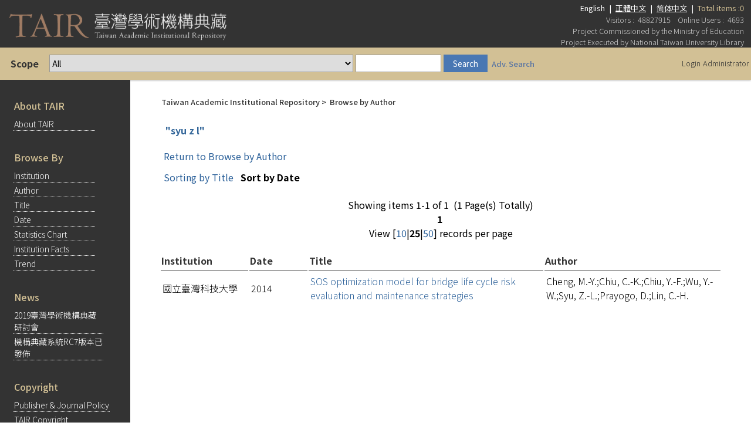

--- FILE ---
content_type: text/html;charset=UTF-8
request_url: http://tair.org.tw/browse-author-title?author=syu+z+l&locale=en-US
body_size: 30699
content:
















	



<head>
	<link href="/styles.css.jsp" rel="stylesheet" type="text/css" />
	<link href="/layout/font-awesome/css/all.css" rel="stylesheet">
	<link href="/layout/font-awesome/css/v4-shims.css" rel="stylesheet">
<script type="text/javascript">
/*
  var _gaq = _gaq || [];
  _gaq.push(['_setAccount', 'UA-973381-9']);
  _gaq.push(['_trackPageview']);
 
  (function() {
    var ga = document.createElement('script'); ga.type = 'text/javascript'; ga.async = true;
    ga.src = ('https:' == document.location.protocol ? 'https://ssl' : 'http://www') + '.google-analytics.com/ga.js';
    var s = document.getElementsByTagName('script')[0]; s.parentNode.insertBefore(ga, s);
  })();
*/
</script>
<!-- Google tag GA4 20231124(gtag.js) -->
<script async src="https://www.googletagmanager.com/gtag/js?id=G-CHGM4X8NN3"></script>
<script>
  window.dataLayer = window.dataLayer || [];
  function gtag(){dataLayer.push(arguments);}
  gtag('js', new Date());

  gtag('config', 'G-CHGM4X8NN3');
</script>
	</head>
<table width="100%" border="0" cellpadding="0" cellspacing="0"
	
	class="pageBanner"
>

	
	<tr>
		<td width="310" rowspan="2" class="tagLine">
			<a href="/">
			<img src="/image/TAIRLogo.png" height="76" hspace="5" border="0"/>
			</a>
		</td>
		<td align="right">
	<font size='2'>English</font>
<font size='2'>&nbsp;|&nbsp;</font>
<a href="/browse-author-title?author=syu+z+l&locale=zh-TW"  class='normal'><font size='2'><u>正體中文</u></font>
</a>
<font size='2'>&nbsp;|&nbsp;</font>
<a href="/browse-author-title?author=syu+z+l&locale=zh-CN"  class='normal'><font size='2'><u>简体中文</u></font>
</a>
<font size='2'>&nbsp;|&nbsp;</font>

        <font size="2"><span class="totalCnt">Total items :0</span></font>
		</td>
		<td>&nbsp;</td>
	</tr>
	<tr class="visitors">
		<td align="right">
			<font size='2'>
				Visitors&nbsp;:&nbsp;
				48827915&nbsp;&nbsp;&nbsp;
				Online Users&nbsp;:&nbsp;
				4693
				<BR>
			</font>
			<font color="#111111"size='2'><div class="commissionMSG">Project Commissioned by the Ministry of Education<BR>Project Executed by National Taiwan University Library</div></font>
		</td>
		<td>&nbsp;</td>
	</tr>

</table>

<table width="100%" border="0" cellspacing="0" cellpadding="0" class="simpleSearchnav">
	<tr height="37">
	    <td>
                <form name="frmSimpleSearch" method="get" action="/simple-search" onsubmit="doSearch()">
                    <table class="searchbar" align="left">
			<tr>
                            <td class="searchLabel" valign="middle">
                                <span class="searchBoxLabel">
                                    <b>Scope</b>
                                </span>
							</td>
                            <td valign="middle" width="10px">
                                        <select name="id" id="origid">
                                            <option value="ALL">All</option>
<option value="130" >Academia Sinica</option>
                                            <option value="16" >Aletheia University</option>
                                            <option value="91" >Asia University</option>
                                            <option value="73" >Asia-Pacific Institute of Creativity</option>
                                            <option value="44" >Cardinal Tien College of Healthcare & Management</option>
                                            <option value="53" >Central Taiwan University of Science and Technology</option>
                                            <option value="125" >Chang Gung Institute of Technology</option>
                                            <option value="54" >Chaoyang University of Technology</option>
                                            <option value="25" >Cheng Shiu University</option>
                                            <option value="20" >Chia Nan University of Pharmacy & Science</option>
                                            <option value="108" >Chien Hsin University</option>
                                            <option value="113" >Chienkuo Technology University</option>
                                            <option value="69" >Chihlee Institute of Technology</option>
                                            <option value="83" >China Lutheran Seminary</option>
                                            <option value="90" >China Medical University</option>
                                            <option value="112" >China University of Technology</option>
                                            <option value="74" >Chinese Culture University</option>
                                            <option value="122" >Ching Kuo Institute of Management and Health</option>
                                            <option value="93" >Chung  Shan Medical University</option>
                                            <option value="85" >Chung Chou University of Science and Technology</option>
                                            <option value="136" >Chung Hua University</option>
                                            <option value="23" >Chung Hwa University of Medical Technology</option>
                                            <option value="80" >Chung Yuan Christian University</option>
                                            <option value="140" >Dayeh University</option>
                                            <option value="106" >Dharma Drum Buddhist College</option>
                                            <option value="111" >Fo Guang University</option>
                                            <option value="30" >Fooyin University</option>
                                            <option value="31" >Fu Jen Catholic University</option>
                                            <option value="8" >Hsiuping University of Science and Technology</option>
                                            <option value="28" >Hwa Hsia Institute of Technology</option>
                                            <option value="104" >I-Shou University</option>
                                            <option value="17" >Kao Yuan University</option>
                                            <option value="98" >Kaohsiung Medical University</option>
                                            <option value="6" >Kun Shan University</option>
                                            <option value="72" >Mackay Medicine, Nursing and Management College</option>
                                            <option value="96" >Meiho University</option>
                                            <option value="102" >Min-Hewi College of Health Care Management</option>
                                            <option value="119" >Ming Chuan University</option>
                                            <option value="99" >Minghsin University of Science and Technology</option>
                                            <option value="128" >Nan Kai University of Technology</option>
                                            <option value="57" >NanhuaUniversity</option>
                                            <option value="117" >Nanya Institute of Technology </option>
                                            <option value="70" >National Central University</option>
                                            <option value="49" >National Changhua University of Education</option>
                                            <option value="9" >National Cheng Kung University</option>
                                            <option value="59" >National Chengchi University</option>
                                            <option value="5" >National Chi Nan University</option>
                                            <option value="7" >National Chiao Tung University</option>
                                            <option value="21" >National Chiayi University</option>
                                            <option value="18" >National Chin-Yi University of Technology</option>
                                            <option value="42" >National Chung Cheng University</option>
                                            <option value="51" >National Chung Hsing University</option>
                                            <option value="35" >National Dong Hwa University</option>
                                            <option value="56" >National Formosa University</option>
                                            <option value="14" >National Health Research Institutes</option>
                                            <option value="38" >National Hsinchu University of Education</option>
                                            <option value="76" >National Ilan University</option>
                                            <option value="107" >National Kaohsiung First University of Science and Technology</option>
                                            <option value="103" >National Kaohsiung Normal University</option>
                                            <option value="131" >National Kaohsiung University of Applied Sciences</option>
                                            <option value="95" >National Kaohsiung University of Hospitality and Tourism</option>
                                            <option value="64" >National Kaoshiung Marine University</option>
                                            <option value="11" >National Open University</option>
                                            <option value="46" >National Penghu University</option>
                                            <option value="101" >National Pingtung Institute of Commerce</option>
                                            <option value="26" >National Pingtung University</option>
                                            <option value="129" >National Research Institute of Chinese Medicine, Ministry of Health and Welfare</option>
                                            <option value="10" >National Sun Yat-sen University</option>
                                            <option value="50" >National Taichung Nursing College</option>
                                            <option value="138" >National Taichung University of Education</option>
                                            <option value="68" >National Taipei University of Business</option>
                                            <option value="89" >National Taipei University of Education</option>
                                            <option value="132" >National Taipei University of Nursing and Health Sciences</option>
                                            <option value="118" >National Taipei University of Technology</option>
                                            <option value="114" >National Taitung University</option>
                                            <option value="141" >National Taiwan Normal University</option>
                                            <option value="123" >National Taiwan Ocean University</option>
                                            <option value="45" >National Taiwan Sport University</option>
                                            <option value="2" >National Taiwan University</option>
                                            <option value="15" >National Taiwan University of Science and Technology</option>
                                            <option value="139" >National Taiwan University of Sport</option>
                                            <option value="145" >National Taiwan University Scholars</option>
                                            <option value="36" >National United University</option>
                                            <option value="75" >National University of Kaohsiung</option>
                                            <option value="41" >National University of Tainan</option>
                                            <option value="92" >National Yang-Ming University</option>
                                            <option value="34" >Oriental Institute of Technology</option>
                                            <option value="39" >Providence University</option>
                                            <option value="37" >Shih Chien University</option>
                                            <option value="100" >Shu-Te University</option>
                                            <option value="67" >Soochow University</option>
                                            <option value="27" >Southern Taiwan University</option>
                                            <option value="120" >Ta Hwa University of Science and Technology</option>
                                            <option value="43" >Tainan National University of the Arts</option>
                                            <option value="22" >Tainan University of Technology</option>
                                            <option value="86" >Taipei Medical University</option>
                                            <option value="77" >Taipei National University of the Arts</option>
                                            <option value="105" >Taiwan Agricultural Research Institute</option>
                                            <option value="13" >Taiwan Theological College and Seminary</option>
                                            <option value="47" >Tajen University</option>
                                            <option value="29" >Tamkang University</option>
                                            <option value="19" >Tatung Institute Of Technology</option>
                                            <option value="78" >Toko University</option>
                                            <option value="133" >TransWorld University</option>
                                            <option value="61" >Tung Fang Design University</option>
                                            <option value="109" >Tunghai University</option>
                                            <option value="12" >Tzu Chi University</option>
                                            <option value="115" >University of Kang Ning</option>
                                            <option value="32" >University of Taipei</option>
                                            <option value="24" >Wenzao Ursuline College of Languages</option>
                                            <option value="71" >Yu Da University of Science and Technology</option>
                                            <option value="87" >Yuan Ze University</option>
                                            <option value="94" >Yuanpei University</option>
                                            <option value="66" >Yung Ta Institute of Technology & Commerce</option>
                                            
                                            <option value="law" >===法學資源專區===</option>
                                        </select>
                            </td>
                            <td valign="middle" width="10px">
                                <span class="searchBoxLabel">
                                    <span class="searchBoxLabelSmall" style="display: inline;">
                                        <input type="text" name="query" id="tequery" size="20" value=''/>
                                    </span>
                                </span>
                            </td>
                            <td class="search-btn">
                                <span class="searchBoxLabel">
                                    <span class="searchBoxLabelSmall" style="display: inline;">
                                        <input type="submit" value="Search">
                                        <a class="advancedSearch" href="/advanced-search-view">Adv. Search</a>
                                    </span>
                                </span>
                            </td>
			</tr>
                    </table>
                </form>
                    <table class="login" width="100" align="right">
                        <tr>
                            
                            <td>
                                <b><a href="/login/password.jsp"><font size="2">Login</font></a></b>
                            </td>
                            
                            <td>
                                <b><a href="/tair-admin/main.jsp"><font size="2">Administrator</font></a></b>
                            </td>
                      </tr>
                 </table>
            </td>
	</tr>
</table>
<SCRIPT LANGUAGE="JavaScript">
/*
Ext.onReady(function(){
	Ext.QuickTips.init();

	var comboterm = new Ext.form.ComboBox({
		store: new Ext.data.ArrayStore({
			fields: ['term', 'freq'],
			 data :[['aaa',5],['aab',6],['acd',7],['abd',1],['aac',3],['kero', 5]]
		}),
		displayField:'term',
		hideTrigger: true,
		typeAhead: true,
		mode: 'local',
		triggerAction: 'all',
		selectOnFocus:true,
		autoWidth: 'true',
		applyTo: 'tequery'
	})

});
*/
function doSearch(){
	if(frmSimpleSearch.id.value=="law"){
		frmSimpleSearch.action="/search/results_law.jsp";
	}
}

</SCRIPT>










<!DOCTYPE html PUBLIC "-//W3C//DTD HTML 4.01 Transitional//EN" "http://www.w3.org/TR/html4/loose.dtd">
<html>
    <head>
        <meta http-equiv="Content-Type" content="text/html; charset=UTF-8">
        <title>臺灣學術機構典藏系統 (Taiwan Academic Institutional Repository, TAIR)</title>
        <link href="/styles.css.jsp" rel="stylesheet" type="text/css"/>
    </head>
    <body class="whole-body">
        
            <table class="content" align="left">
                <tr>
                    <td valign="top" class="left-panel">






<table class="object_table">

	<tr>
		<td nowrap="nowrap" colspan="2" class="object_header">About TAIR</td>
	</tr>

	<tr class="navigationBarItem">
		<td width="10"><img alt=""
			src="/image/arrow.gif" width="16" height="16"
		/></td>
		<td nowrap="nowrap" class="navigationBarItem"><a
			href="/explanation.jsp"
		>About TAIR</a></td>
	</tr>

</table>

<br>
<table class="object_table">
	<tr>
		<td nowrap="nowrap" colspan="2" class="object_header">Browse By</td>
	</tr>

	<tr class="navigationBarItem">
		<td width="10"><img alt=""
			src="/image/arrow.gif" width="16" height="16"
		/></td>
		<td nowrap="nowrap" class="navigationBarItem"><a
			href="/community-list"
		>Institution</a></td>
	</tr>

<!--
    <tr class="navigationBarItem">
		<td width="10"><img alt=""
			src="/image/arrow.gif" width="16" height="16"
		/></td>
		<td nowrap="nowrap" class="navigationBarItem"><a
                        href="/browse-topic"
		>Topic</a></td>
	</tr>
-->

    <tr class="navigationBarItem">
		<td width="10"><img alt=""
			src="/image/arrow.gif" width="16" height="16"
		/></td>
		<td nowrap="nowrap" class="navigationBarItem"><a
			href="/browse-author"
		>Author</a></td>
	</tr>

	<tr class="navigationBarItem">
		<td width="10"><img alt=""
			src="/image/arrow.gif" width="16" height="16"
		/></td>
		<td nowrap="nowrap" class="navigationBarItem"><a
			href="/browse-title"
		>Title</a></td>
	</tr>

	<tr class="navigationBarItem">
		<td width="10"><img alt=""
			src="/image/arrow.gif" width="16" height="16"
		/></td>
		<td nowrap="nowrap" class="navigationBarItem"><a
			href="/browse-date"
		>Date</a></td>
	</tr>
        
	<tr class="navigationBarItem">
		<td width="10"><img alt=""
			src="/image/arrow.gif" width="16" height="16"
		/></td>
		<td nowrap="nowrap" class="navigationBarItem"><a
			href="/chart"
		>Statistics Chart</a></td>
	</tr>

	<tr class="navigationBarItem">
		<td width="10"><img alt=""
			src="/image/arrow.gif" width="16" height="16"
		/></td>
		<td nowrap="nowrap" class="navigationBarItem"><a
			href="/Statistics/realtime.jsp"
		>Institution Facts</a></td>
	</tr>

	<tr class="navigationBarItem">
		<td width="10"><img alt=""
			src="/image/arrow.gif" width="16" height="16"
		/></td>
		<td nowrap="nowrap" class="navigationBarItem"><a
			href="/Statistics/trend.jsp"
		>Trend</a></td>
	</tr>

</table>
<br>
<table class="object_table">
	<tr>
		<td nowrap="nowrap" colspan="2" class="object_header">News</td>
	</tr>

        
    <tr class="navigationBarItem">
		<td width="10" valign="top">
            <img alt="" src="/image/arrow.gif" width="16" height="16"/>
        </td>
		<td nowrap="nowrap" class="navigationBarItem" align="left">
            <a href="browse-news?id=15">
            2019臺灣學術機構典藏<br>研討會
            </a>
        </td>
	</tr>
        
    <tr class="navigationBarItem">
		<td width="10" valign="top">
            <img alt="" src="/image/arrow.gif" width="16" height="16"/>
        </td>
		<td nowrap="nowrap" class="navigationBarItem" align="left">
            <a href="browse-news?id=12">
            機構典藏系統RC7版本已<br>發佈
            </a>
        </td>
	</tr>
        
</table>
<br>
<table class="object_table">
<col width=16>
	<tr>
		<td nowrap="nowrap" colspan="2" class="object_header">Copyright</td>
	</tr>
	<tr class="navigationBarItem">
		<td style="vertical-align:top"><img alt=""
			src="/image/arrow.gif" width="16" height="16" 
		/></td>
		<td class="navigationBarItem"><a
			href="/PublisherPolicy/showSherpa.jsp"
		>Publisher & Journal Policy</a></td>
	</tr>
	<tr class="navigationBarItem">
		<td style="vertical-align:top"><img alt=""
			src="/image/arrow.gif" width="16" height="16"
		/></td>
		<td style="word-wrap:break-word; white-space:normal" class="navigationBarItem"><a
			href="http://ntur.lib.ntu.edu.tw/handle/246246/184193" target=_BLANK
		>TAIR Copyright Conference Minutes</a></td>
	</tr>

</table>


<br>
<table class="object_table">
	<tr>
		<td nowrap="nowrap" colspan="2" class="object_header">Related Links</td>
	</tr>

	<!--<tr class="navigationBarItem">
		<td width="10"><img alt=""
			src="/image/arrow.gif" width="16" height="16"
		/></td>
		<td nowrap="nowrap" class="navigationBarItem"><a
			href=""
		>使用指引</a></td>          
	</tr>-->
        
    <tr class="navigationBarItem">
		<td width="10"><img alt=""
			src="/image/arrow.gif" width="16" height="16"
		/></td>
		
		<td nowrap="nowrap" class="navigationBarItem"><a
			href="http://ir.org.tw/" target="_blank"
		>機構典藏計畫網站</a></td> 
	</tr>
        
    <tr class="navigationBarItem">
		<td width="10"><img alt=""
			src="/image/arrow.gif" width="16" height="16"
		/></td>
		
		<td nowrap="nowrap" class="navigationBarItem"><a
			href="http://roar.eprints.org/index.php" target="_blank"
		>ROAR</a></td> 
	</tr>
        
    <tr class="navigationBarItem">
		<td width="10"><img alt=""
			src="/image/arrow.gif" width="16" height="16"
		/></td>
		
		<td nowrap="nowrap" class="navigationBarItem"><a
			href="http://www.opendoar.org/" target="_blank"
		>OpenDOAR</a></td> 
	</tr>
        
    <tr class="navigationBarItem">
		<td width="10"><img alt=""
			src="/image/arrow.gif" width="16" height="16"
		/></td>
		
		<td nowrap="nowrap" class="navigationBarItem"><a
			href="http://www.sherpa.ac.uk/index.html" target="_blank"
		>SHERPA</a></td> 
	</tr>
        
    <tr class="navigationBarItem">
		<td width="10"><img alt=""
			src="/image/arrow.gif" width="16" height="16"
		/></td>
		
		<td nowrap="nowrap" class="navigationBarItem"><a
			href="http://www.oaister.org/" target="_blank"
		>OAIster</a></td> 
	</tr>
        
    <tr class="navigationBarItem">
		<td width="10"><img alt=""
			src="/image/arrow.gif" width="16" height="16"
		/></td>
		
		<td nowrap="nowrap" class="navigationBarItem"><a
			href="http://jairo.nii.ac.jp/en/" target="_blank"
		>JAIRO</a></td> 
	</tr>
        
    <tr class="navigationBarItem">
		<td width="10"><img alt=""
			src="/image/arrow.gif" width="16" height="16"
		/></td>
		
		<td nowrap="nowrap" class="navigationBarItem"><a
			href="http://www.ira.auckland.ac.nz/" target="_blank"
		>Ira</a></td> 
	</tr>
        
    <tr class="navigationBarItem">
		<td width="10"><img alt=""
			src="/image/arrow.gif" width="16" height="16"
		/></td>
		
		<td nowrap="nowrap" class="navigationBarItem"><a
			href="http://www.dspace.org/" target="_blank"
		>DSPACE</a></td> 
	</tr>
        
    <tr class="navigationBarItem">
		<td width="10"><img alt=""
			src="/image/arrow.gif" width="16" height="16"
		/></td>
		
		<td nowrap="nowrap" class="navigationBarItem"><a
			href="http://repositories.webometrics.info/" target="_blank"
		>RWWR</a></td> 
	</tr>
        
    <tr class="navigationBarItem">
		<td width="10"><img alt=""
			src="/image/arrow.gif" width="16" height="16"
		/></td>
		
		<td nowrap="nowrap" class="navigationBarItem"><a
			href="https://scholars.lib.ntu.edu.tw/" target="_blank"
		>臺大學術典藏NTU Scholars</a></td> 
	</tr>
          
</table>

</td>
                    <td class="center-table" valign="top">
                        <table class="breadcrumb">
                            <tr>
                                <td>
                                    <font size="2">Taiwan Academic Institutional Repository</font>&nbsp;&gt;&nbsp;
                                    
                                    <span class="pageTitle">Browse by Author</span>
                                    
                                </td>
                            </tr>
                        </table>
                        <br/>
                        
                        <h2>"syu z l"</h2>

                        <table class="author_result" border="0" cellpadding="10" summary="Browse the repository by author">
                            <tr>
                                <td colspan="2" class="standard">
                                    <a href="browse-author?starts_with=syu+z+l">Return to Browse by Author</a>
                                </td>
                            </tr>
                            <tr>
                                <td class="standard">
                                    
                                    <a href="browse-author-title?author=syu+z+l&order=title">Sorting by Title</a>
                                    
                                </td>
                                <td class="standard">
                                    
                                    <strong>Sort by Date</strong>
                                    
                                </td>
                            </tr>
                        </table>
                        
                        <p align="center">
                            Showing items 1-1 of 1 &nbsp;(1 Page(s) Totally)<br /><b>1</b>&nbsp;<br />View [<a href='/browse-author-title?author=syu z l&order=date&num=10'>10</a>|<b>25</b>|<a href='/browse-author-title?author=syu z l&order=date&num=50'>50</a>] records per page
                        </p>
                        <table width="100%" class="object_table title_table"align="center">
                            <tr>
                                <th class="object_header" width="15%">Institution</th>
                                <th class="object_header" width="10%">Date</th>
                                <th class="object_header" width="40%">Title</th>
                                <th class="object_header" width="30%">Author</th>
                                
                            </tr>
                            
                            <tr>
                                <td class="oddRowOddCol">國立臺灣科技大學</td>                              
                                <td class="oddRowEvenCol">2014</td>
                                <td class="oddRowOddCol">
                                <a href='http://ir.lib.ntust.edu.tw/handle/987654321/48469' target="_blank">SOS optimization model for bridge life cycle risk evaluation and maintenance strategies</a>
                                
                                </td>
                                <td class="oddRowEvenCol">Cheng, M.-Y.;Chiu, C.-K.;Chiu, Y.-F.;Wu, Y.-W.;Syu, Z.-L.;Prayogo, D.;Lin, C.-H.</td>
                                
                            </tr>
                            
                        </table>
                        <p align="center">
                            Showing items 1-1 of 1 &nbsp;(1 Page(s) Totally)<br /><b>1</b>&nbsp;<br />View [<a href='/browse-author-title?author=syu z l&order=date&num=10'>10</a>|<b>25</b>|<a href='/browse-author-title?author=syu z l&order=date&num=50'>50</a>] records per page
                        </p>
                   </td>
                </tr>
            </table>
        






<table width="100%" border="0" cellpadding="3" cellspacing="0" bgcolor="#333333" class="footer">
    <tr>
        <td align="center">
            <table border="0" cellpadding="0" cellspacing="0" width="990">
                <tr>
                    <td>
                        <div align="center">
                            <font size="1">
                                <a href="http://www.dspace.org/" target="_blank" class="normal">
                                    <font color="#FFFF99" face="Arial, Helvetica, sans-serif">DSpace Software</font>
                                </a>
                                <font face="Arial, Helvetica, sans-serif">
                                <font color="#FFFFFF">Copyright&nbsp;&copy;&nbsp;2002-2004</font>&nbsp;
                                <a href="http://web.mit.edu/" target="_blank" class="normal">
                                    <font color="#FFFF99">MIT</font>
                                </a>&nbsp;
                                <font color="#FFFFFF">&amp;</font>&nbsp;
				<a href="http://www.hp.com/" target="_blank" class="normal">
                                    <font color="#FFFF99">Hewlett-Packard</font>
                                </a>&nbsp; / &nbsp;
                                <font face="Arial, Helvetica, sans-serif">
                                    <font color="#FFFFFF">Enhanced by &nbsp;</font>
                                    <a href="http://ntur.lib.ntu.edu.tw/about/contact.jsp" target="_blank" class="normal">
                                        <font color="#FFFF99">NTU Library IR team</font>
                                    </a>
                                </font>
                                </font>
                            </font>
                        </div>
                    </td>
		</tr>
            </table>
	</td>
    </tr>
</table>

    </body>
</html>
